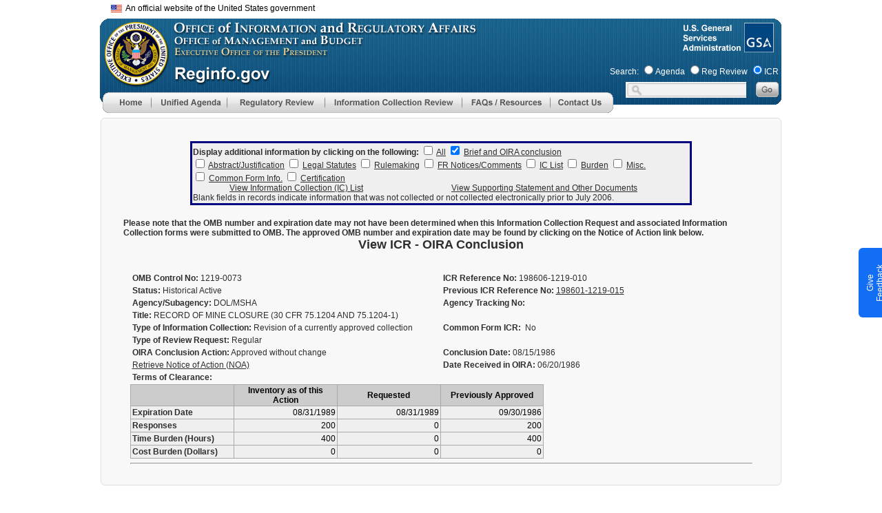

--- FILE ---
content_type: text/html;charset=UTF-8
request_url: https://www.reginfo.gov/public/do/PRAViewICR?ref_nbr=198606-1219-010
body_size: 83690
content:








<!DOCTYPE>
<html lang="en">
<head>
<meta HTTP-EQUIV="Pragma" CONTENT="no-cache">
<link href="/public/CSS/header-16af04d382fdd4014aabe59fd5b713ce.css;jsessionid=8585886B509AEFFAB3F3F1A1B234DAF4" rel="stylesheet" type="text/css" >
<link href="/public/CSS/main-ac714ed1ec7c933a63a84088a3ebcccf.css;jsessionid=8585886B509AEFFAB3F3F1A1B234DAF4" rel="stylesheet" type="text/css" >



<!--BEGIN QUALTRICS WEBSITE FEEDBACK SNIPPET-->
<script type='text/javascript'>
(function(){var g=function(e,h,f,g){
this.get=function(a){for(var a=a+"=",c=document.cookie.split(";"),b=0,e=c.length;b<e;b++){for(var d=c[b];" "==d.charAt(0);)d=d.substring(1,d.length);if(0==d.indexOf(a))return d.substring(a.length,d.length)}return null};
this.set=function(a,c){var b="",b=new Date;b.setTime(b.getTime()+6048E5);b="; expires="+b.toGMTString();document.cookie=a+"="+c+b+"; path=/; "};
this.check=function(){var a=this.get(f);if(a)a=a.split(":");else if(100!=e)"v"==h&&(e=Math.random()>=e/100?0:100),a=[h,e,0],this.set(f,a.join(":"));else return!0;var c=a[1];if(100==c)return!0;switch(a[0]){case "v":return!1;case "r":return c=a[2]%Math.floor(100/c),a[2]++,this.set(f,a.join(":")),!c}return!0};
this.go=function(){if(this.check()){var a=document.createElement("script");a.type="text/javascript";a.src=g;document.body&&document.body.appendChild(a)}};
this.start=function(){var t=this;"complete"!==document.readyState?window.addEventListener?window.addEventListener("load",function(){t.go()},!1):window.attachEvent&&window.attachEvent("onload",function(){t.go()}):t.go()};};
try{(new g(100,"r","QSI_S_ZN_7VXp9sa4xRgDkZj","https://zn7vxp9sa4xrgdkzj-cemgsa.gov1.siteintercept.qualtrics.com/SIE/?Q_ZID=ZN_7VXp9sa4xRgDkZj")).start()}catch(i){}})();
</script><div id='ZN_7VXp9sa4xRgDkZj'><!--DO NOT REMOVE-CONTENTS PLACED HERE--></div>
<!--END WEBSITE FEEDBACK SNIPPET-->

<script type='text/javascript' src='/public/Javascript/jquery.min-c9771cc3e90e18f5336eedbd0fffb2cf.js;jsessionid=8585886B509AEFFAB3F3F1A1B234DAF4' ></script>

<script async type="text/javascript" id="_fed_an_ua_tag" src="https://dap.digitalgov.gov/Universal-Federated-Analytics-Min.js?agency=GSA&subagency=OGP"></script>

<meta http-equiv="cache-control" content="no-store" />
<meta http-equiv="pragma" content="no-cache" />
<meta name="csrf_header" content=""/>


<title>View Information Collection Request (ICR) Package</title>
</head>

<body leftmargin="0" topmargin="0" marginwidth="0" marginheight="0" onload="doOnLoad();">
<div id="header">
	<div id="headerTitle"></div>
</div>
<div id="menu">
	











<link href="/public/CSS/global-802342bf270033d75fa29d5d060fd62f.css;jsessionid=8585886B509AEFFAB3F3F1A1B234DAF4" rel="stylesheet" type="text/css" />
<script type="text/javascript">

focusMethod = function getFocus() {           
	  document.getElementById("main").focus();
	}
<!--
function MM_preloadImages() { //v3.0
  var d=document; if(d.images){ if(!d.MM_p) d.MM_p=new Array();
    var i,j=d.MM_p.length,a=MM_preloadImages.arguments; for(i=0; i<a.length; i++)
    if (a[i].indexOf("#")!=0){ d.MM_p[j]=new Image; d.MM_p[j++].src=a[i];}}
}
function MM_swapImgRestore() { //v3.0
	
  var i,x,a=document.MM_sr;
  for(i=0;a&&i<a.length&&(x=a[i])&&x.oSrc;i++) {
	  x.src = x.oSrc;
	  console.log(x.oSrc);
  }
}
function MM_findObj(n, d) { //v4.01
  var p,i,x;  if(!d) d=document; if((p=n.indexOf("?"))>0&&parent.frames.length) {
    d=parent.frames[n.substring(p+1)].document; n=n.substring(0,p);}
  if(!(x=d[n])&&d.all) x=d.all[n]; for (i=0;!x&&i<d.forms.length;i++) x=d.forms[i][n];
  for(i=0;!x&&d.layers&&i<d.layers.length;i++) x=MM_findObj(n,d.layers[i].document);
  if(!x && d.getElementById) x=d.getElementById(n); return x;
}

function MM_swapImage() { //v3.0
  var i,j=0,x,a=MM_swapImage.arguments; document.MM_sr=new Array; for(i=0;i<(a.length-2);i+=3)
   if ((x=MM_findObj(a[i]))!=null){document.MM_sr[j++]=x; if(!x.oSrc) x.oSrc=x.src; x.src=a[i+2];}
}
function MM_showHideLayers() { //v9.0
  var i,p,v,obj,args=MM_showHideLayers.arguments;
  for (i=0; i<(args.length-2); i+=3)
  with (document) if (getElementById && ((obj=getElementById(args[i]))!=null)) { v=args[i+2];
    if (obj.style) { obj=obj.style; v=(v=='show')?'visible':(v=='hide')?'hidden':v; }
    obj.visibility=v; }

}

function onMenuTabFocus(imgId){
   let img = document.getElementById(imgId);
   img.setAttribute('aria-expanded', 'true');
}

function onMenuTabBlur(imgId){
   let img = document.getElementById(imgId);
   img.setAttribute('aria-expanded', 'false');
}

function collapseMenu(imgId, parentId, keyCode, args) {
    let img = document.getElementById(imgId);
    MM_showHideLayers(...args);
    img.setAttribute('aria-expanded', 'false');
    if (keyCode !== 9) {
        let parentDiv = document.getElementById(parentId);
        parentDiv.focus();
    }
}

function navigateMenu(div, imgId){
	var divId = div;
	let img = document.getElementById(imgId);
	if(event.keyCode==13 ) {
		MM_showHideLayers(divId, '', 'show');
        img.setAttribute('aria-expanded', 'true');
        let mainMenuTab = document.getElementById(divId);
        let firstMenuItem = mainMenuTab.querySelector('a');
        if (firstMenuItem) {
            firstMenuItem.focus();}
	}else if((event.shiftKey && event.keyCode == 9) || event.keyCode == 27){
		MM_showHideLayers(divId, '', 'hide');
		img.setAttribute('aria-expanded', 'false');
		event.currentTarget.focus();
	}else{
		return false;
	}
}

function change_dashboard_main(main_index) {
	var main_cat = document.getElementById('main_cat_id');
	if ( main_cat ) {
		main_cat.selectedIndex = main_index;
		change_main_cat();
	}
	else {
		window.location = "/public/jsp/EO/eoDashboard.myjsp?main_index=" + main_index + "&sub_index=0";
	}
}
function change_dashboard_sub(main_index, sub_index) {
	var main_cat = document.getElementById('main_cat_id');
	if ( main_cat ) {
		main_cat.selectedIndex = main_index;
		change_main_cat_only();
		var sub_cat = document.getElementById('sub_cat_id');
		sub_cat.selectedIndex = sub_index;
		change_sub_cat();
	}
	else {
		window.location = "/public/jsp/EO/eoDashboard.myjsp?main_index=" + main_index + "&sub_index=" + sub_index;
	}
}
//-->
</script>

<style type="text/css">

.skip-main {
  	border-color: transparent;
    background-color: transparent;
    left: 250px;
    top:75px;
    width:1px;
    height:1px;
	color:black;
    overflow:hidden;
    z-index:-999;
}
.skip-main:focus, .skip-main:active {
    font-weight: bold;
    color: #AD1700;
    width: 60%;
    height: 100%;
    float: right;
    margin-right: 6px;
    /* padding:0.5px; */
    overflow: auto;
    text-align:center;
    text-decoration: none;
    z-index:999;
}
@supports (-moz-appearance:none) {
	#Image7, #Image8{
		margin-bottom:-5px; 
	}
}

.screen-reader-text { 
   border:0;   
   clip: rect(1px, 1px, 1px, 1px); 
   clip-path: inset(50%);
   height: 1px; 
   margin: -1px;
   width: 1px; 
   overflow: hidden; 
   position: absolute !important;
   word-wrap:normal !important;
}

#ri_header_id {
	position:absolute;
	z-index:103;
	width:1002px;
	height:140px;
	margin-left: 6px;
	margin-top:2px;
	background-image:url(/public/img/main/reginfo_header.gif);
	background-repeat:no-repeat;
}


#below_header_id {
	position:absolute;
	width:1002px;
	margin-top:155px;
	margin-left: auto;
    margin-right: auto;

}


#rih_menu_id {
	position:absolute;
	left:4px;
	top:107px;
	z-index:130;
}

#rih_search_id {
	position:absolute;
	left:740px;
	top:65px;
}

#search_label_id {
	margin-left: 0px;
	font-size: 11px;
	color:white;
}

#resDiv1 {
	position:absolute;
	width:219px;
	height:64px;
	z-index:101;
	/* margin-top:30px; */
	visibility: hidden;
	background-color:#e9e9e9;
}

#apDiv2 {
	position:absolute;
	width:235px;
	height:133px;
	z-index:101;
	/* margin-top:30px; */
	visibility: hidden;
	background-color:#e9e9e9;
}

#id1 {
	position:absolute;
	width:235px;
	height:258px;
	z-index:101;
	/* margin-top:30px; */
	visibility: hidden;
	background-color:#e9e9e9;
}
#id2 {
	position:absolute;
	width:307px;
	height:147px;
	z-index:102;
	margin-top:257px;
	margin-left:100%;
	visibility: hidden;
}
#id3 {
	position:absolute;
	width:314px;
	height:185px;
	z-index:103;
	/* margin-top:30px; */
	visibility: hidden;
	background-color:#e9e9e9;
}
#id4 {
	position:absolute;
	width:215px;
	height:107px;
	z-index:104;
	margin-top:30px;
	margin-left:222px;
	visibility: hidden;
}
#id5 {
	position:absolute;
	width:215px;
	height:106px;
	z-index:105;
	margin-left:222px;
	margin-top:60px;
	visibility: hidden;
}
#id6 {
	position:absolute;
	width:215px;
	height:106px;
	z-index:106;
	margin-left:222px;
	margin-top:90px;
	visibility: hidden;
}
#id7 {
	position:absolute;
	width:215px;
	height:106px;
	z-index:107;
	visibility: hidden;
	margin-left:222px;
	margin-top:120px;
}
#id8 {
	position: absolute;
	width: 215px;
	height: 106px;
	z-index: 108;
	margin-left: 222px;
	margin-top: 150px;
	visibility: hidden;
}
 a.banner_tooltip, a.banner_tooltip:hover {
	text-decoration:none;
	position:relative;
	color: black;
	font-size:12px;
	font-family: Arial, sans-serif !important;

}

.banner_tooltip span {
	display:none;
	cursor:default;
	border-radius:6px;
	color:black;
	background:white;
	position:absolute;
	top:0;
	left:0;
	z-index:1000;
	width:450px;
	min-width:450px;
	min-height:115px;
	border:1px solid black;
	margin-top:12px;
	margin-left:32px;
	overflow:hidden;
	padding:8px;
	font-size:12px;
	font-family: Arial, sans-serif !important;
	box-sizing: border-box;
	
}
.banner_tooltip span img {
	float:left;
	margin:0px 8px 8px 0;
}
#flag_img{
	vertical-align: middle;
}
.banner_tooltip:hover span {
	display:block;

}



</style>
<script type="text/javascript">
	$( document ).ready(function() {

		$('.banner_tooltip').focus(function(){
			$(this).find("span").show();
		})  .hover(

				function () {
					$(this).find("span").show();
				},

				function () {
					$(this).find("span").hide();
				}
		).focusout(function() {

			$(this).find("span").hide();
		}) .blur(function() {
			$(this).find("span").hide();
		})
				.click(function(e) {
					return false;
				});


		$('[role="menuitem"]').each(function (){
			$(this).mouseout(function(e){
				//e.stopPropagation();
				var img=$(this).children('img');
				if(img &&img.attr('src') )
				{
					src=img.attr('src').replace("_b.gif", "_g.gif").replace("_b.jpg", "_g.jpg");
					img.attr('src',src);
				}
			});
		});
		
	});
</script>

<table width="1002" border="0" align="center" valign="top" cellpadding="0" cellspacing="0" role="presentation">
<tr><td>
<div style="height: 20px;  width: 100%; margin-top:5px;">
	<div style="float:right;  width: 50%;  font-family: Arial,sans-serif; font-size: 12px;"><button class="skip-main"  onkeydown="javascript:return event.keyCode!= 13||focusMethod(); return false; ">Skip to main content</button></div>
	<div class="usa-banner__inner" >
		<div style="margin-left: 10px; width: 100%;">
			<a class="banner_tooltip" href="">
				<img src="/public/img/main/headerline/us_flag_small.png" alt="U.S. flag" id="flag_img">&nbsp;&nbsp;An official website of the United States government
				<span>
				<div style="vertical-align: middle; font-size: 12px; font-weight: bold">
				<img src="/public/img/main/headerline/icon-dot-gov.svg">	
			        The .gov means it's official.
				</div>		
				Federal government websites often end in .gov or .mil. Before sharing sensitive information, make sure you're on a federal government site.
				<br>	<br>
					<div style="vertical-align: middle; font-size: 12px; font-weight: bold">
			   <img src="/public/img/main/headerline/icon-https.svg">The site is secure.
					</div>
						The https:// ensures that you are connecting to the official website and that any information you provide is encrypted and transmitted securely.
						<br>	<br>
			   </span>
			</a>
		</div>
	</div>
</div>
<div id='ri_header_id'>
	
	<div id='rih_omb_id' style="left:4px;top:2px;">
	                <a href="https://www.whitehouse.gov/omb/" aria-label="OMB Website">
						<img alt="Office of Management and Budget Logo" src="/public/img/transp.gif" style="margin-top:0px;" border="0" width="92" height="92" />
					</a></div>
	<div id='rih_gsa_id' style="position:absolute;left:932px;top:0px;">
	                <a href="https://www.gsa.gov/" aria-label="GSA Website">
						<img alt="General Services Administration Logo" src="/public/img/transp.gif" style="margin-top:0px;" border="0" width="45" height="45" />
					</a></div>
	
	<div id='rih_menu_id' role="navigation">
	      <div style="width:750px;">
				<div style="width: 70px; height: 30px; float: left; clear: none;">
					<a href="/public/jsp/Utilities/index.myjsp"
						aria-label="Home" onblur="MM_swapImgRestore()"
						onfocus="MM_swapImage('Image5','','/public/img/menu/top/home_b.gif',1)"
						onmouseout="MM_swapImgRestore()"
						onmouseover="MM_swapImage('Image5','','/public/img/menu/top/home_b.gif',1)"><img
						alt="Menu Item - Home"
						src="/public/img/menu/top/home_g.gif"
						name="Image5" width="70" height="30" border="0" id="Image5" /></a>
				</div>
<!-- Start of Unified Agenda menu -->
			<div style="width:110px; float: left; clear: none;" >
				<div href="#"
				    id = "ua-tab"
				    aria-label="Unified Agenda"
				    role="menu"
					tabindex="0"
					onkeydown="navigateMenu('id3', 'Image6');"
					onblur="MM_swapImgRestore()"
					onfocus="MM_swapImage('Image6','','/public/img/menu/top/unified_agenda_b.gif',1)"
					onmouseout="MM_swapImgRestore()"
					onmouseover="MM_swapImage('Image6','','/public/img/menu/top/unified_agenda_b.gif',1)">
					<img
						alt="Main Menu - Unified Agenda"
						role="button"
					    aria-expanded="false"
                        aria-controls="id3"
                        aria-haspop="true"
						src="/public/img/menu/top/unified_agenda_g.gif"
						name="Image6" width="110" height="30" border="0" id="Image6"
						onmouseover="MM_showHideLayers('id3', '', 'show'); event.currentTarget.setAttribute('aria-expanded', 'true')"
						onmouseout="MM_showHideLayers('id3', '', 'hide'); event.currentTarget.setAttribute('aria-expanded', 'false')"/>
					<div id="id3"
					     onmouseover="MM_showHideLayers('id3','','show'); onMenuTabFocus('Image6')"
						 onmouseout="MM_showHideLayers('id3','','hide'); MM_showHideLayers('id4','','hide','id5','','hide','id6','','hide','id7','','hide','id8','','hide'); onMenuTabBlur('Image6')" >
						<!-- unified agenda sub menus -->
						<div>
							<a href="/public/do/eAgendaMain"
									aria-label="Unified Agenda - Menu item"
									role="menuitem"
									onkeydown="javascript:return !(event.shiftKey && event.keyCode == 9)||collapseMenu('Image6', 'ua-tab', event.keyCode, ['id3','','hide']); return false;"
									onblur="MM_swapImgRestore()"
									onfocus="MM_swapImage('Image48','','/public/img/menu/unified_agenda/current_b.gif',1)"
									
									onmouseover="MM_swapImage('Image48','','/public/img/menu/unified_agenda/current_b.gif',1)">
								<img alt="Menu Item - Agenda Main page"
									 src="/public/img/menu/unified_agenda/current_g.gif"
									 name="Image48" width="314" height="32" border="0" id="Image48" />
							</a>
						</div>
						<div>
							<a href="/public/do/eAgendaHistory"
									aria-label="Historical Agenda - Menu item"
									role="menuitem"
									onblur="MM_swapImgRestore()"
									onfocus="MM_swapImage('Image49','','/public/img/menu/unified_agenda/historical_b.gif',1)"
									
									onmouseover="MM_swapImage('Image49','','/public/img/menu/unified_agenda/historical_b.gif',1)"><img
									alt="Menu Item - Historical Agenda"
									src="/public/img/menu/unified_agenda/historical_g.gif"
									name="Image49" width="314" height="27" border="0" id="Image49" /></a>
						</div>
						<div>
							<a
									href="/public/do/eAgendaHistory?showStage=completed"
									role="menuitem"
									aria-label="Completed Action - Menu item"
									onblur="MM_swapImgRestore()"
									onfocus="MM_swapImage('Image50','','/public/img/menu/unified_agenda/completed_b.gif',1)"
									
									onmouseover="MM_swapImage('Image50','','/public/img/menu/unified_agenda/completed_b.gif',1)"><img
									alt="Menu Item - Completed Action"
									src="/public/img/menu/unified_agenda/completed_g.gif"
									name="Image50" width="314" height="27" border="0" id="Image50" /></a>
						</div>
						<div>
							<a href="/public/do/eAgendaInactive"
									aria-label="Inactive Actions - Menu item"
									role="menuitem"
									onblur="MM_swapImgRestore()"
									onfocus="MM_swapImage('Image53','','/public/img/menu/unified_agenda/inactive_b.gif',1)"
									
									onmouseover="MM_swapImage('Image53','','/public/img/menu/unified_agenda/inactive_b.gif',1)"><img
									alt="Menu Item - Inactive Actions"
									src="/public/img/menu/unified_agenda/inactive_g.gif"
									name="Image53" width="314" height="27" border="0" id="Image53" /></a>
						</div>
						<div>
							<a href="/public/do/eAgendaEO14192"
									aria-label="Regulatory Reform Status Report: Ten-For-One - Menu item"
									role="menuitem"
									onblur="MM_swapImgRestore()"
									onfocus="MM_swapImage('Image54','','/public/img/menu/unified_agenda/eo14192_revised_b.gif',1)"

									onmouseover="MM_swapImage('Image54','','/public/img/menu/unified_agenda/eo14192_revised_b.gif',1)"><img
									alt="Menu Item - Inactive Actions"
									src="/public/img/menu/unified_agenda/eo14192_revised_g.gif"
									name="Image54" width="314" height="56" border="0" id="Image54" /></a>
						</div>
						<div>
							<a href="/public/do/eAgendaSimpleSearch"
									aria-label="Agenda Search - Menu item"
									role="menuitem"
									onblur="MM_swapImgRestore()"
									onfocus="MM_swapImage('Image51','','/public/img/menu/unified_agenda/search_b.gif',1)"
									
									onmouseover="MM_swapImage('Image51','','/public/img/menu/unified_agenda/search_b.gif',1)"><img
									alt="Menu Item - Agenda Search"
									src="/public/img/menu/unified_agenda/search_g.gif"
									name="Image51" width="314" height="27" border="0" id="Image51" /></a>
						</div>
						<div>
							<a href="/public/do/eAgendaXmlReport"
									aria-label="Agenda XML Reports - Menu item"
									role="menuitem"
									onkeydown="javascript:return event.shiftKey||collapseMenu('Image6', 'ua-tab', event.keyCode, ['id3', '', 'hide']); return false;"
									onblur="MM_swapImgRestore()"
									onfocus="MM_swapImage('Image52','','/public/img/menu/unified_agenda/xml_reports_b.gif',1)"
									
									onmouseover="MM_swapImage('Image52','','/public/img/menu/unified_agenda/xml_reports_b.gif',1)"><img
									alt="Menu Item - Agenda XML Reports"
									src="/public/img/menu/unified_agenda/xml_reports_g.gif"
									name="Image52" width="314" height="51" border="0" id="Image52" /></a>
						</div>
					</div>
				</div> 
		  <!--id3-->
				
			</div>
<!-- end of Unified Agenda menu -->
            <div style=" width:142px; float: left; clear: none;" >
              <div href="#"
                    id="reg-review-tab"
                    aria-label="Regulatory Review"
                    role="menu"
					tabindex="0"
					onkeydown="navigateMenu('id1', 'Image7');"
					onblur="MM_swapImgRestore()"
					onfocus="MM_swapImage('Image7','','/public/img/menu/top/reg_review_b.gif',1)"
					  onmouseout="MM_swapImgRestore()"
					onmouseover="MM_swapImage('Image7','','/public/img/menu/top/reg_review_b.gif',1)">
						<img alt="Main Menu - Regulatory Review"
						src="/public/img/menu/top/reg_review_g.gif"
						role="button"
                        aria-expanded="false"
                        aria-controls="id1"
                        aria-haspop="true"
						name="Image7" width="142" height="30" border="0" id="Image7"
						onmouseover="MM_showHideLayers('id1','','show'); event.currentTarget.setAttribute('aria-expanded', 'true')"
						onmouseout="MM_showHideLayers('id1','','hide'); event.currentTarget.setAttribute('aria-expanded', 'false')"/>
				  <!--sub1-->
				  <div
				        id="id1"
				        onmouseover="MM_showHideLayers('id1','','show'); onMenuTabFocus('Image7')"
						onmouseout="MM_showHideLayers('id1','','hide','id2','','hide'); onMenuTabBlur('Image7')" >
					  <div>
						  <a
								  href="/public/jsp/EO/eoDashboard.myjsp"
								  role="menuitem"
								  aria-label="EO Dashboard - Menu item"
								  onkeydown="javascript:return !(event.shiftKey && event.keyCode == 9)||collapseMenu('Image7', 'reg-review-tab', event.keyCode, ['id1','','hide','id2','','hide']); return false;"
								  onblur="MM_swapImgRestore()"
								  onfocus="MM_swapImage('Image11','','/public/img/menu/reg_review/dashboard_b.gif',1)"
								  
								  onmouseover="MM_swapImage('Image11','','/public/img/menu/reg_review/dashboard_b.gif',1)"><img
								  alt="Menu Item - EO Dashboard"
								  src="/public/img/menu/reg_review/dashboard_g.gif"
								  name="Image11" width="235" height="32" border="0" id="Image11" /></a>
					  </div>
					  <div>
						  <a href="/public/do/eoPackageMain"
								  aria-label="EO Regulatory Review - Menu item"
								  role="menuitem"
								  onblur="MM_swapImgRestore()"
								  onfocus="MM_swapImage('Image13','','/public/img/menu/reg_review/eo_12866_b.gif',1)"
								  
								  onmouseover="MM_swapImage('Image13','','/public/img/menu/reg_review/eo_12866_b.gif',1)"><img
								  alt="Menu Item - EO Regulatory Review"
								  src="/public/img/menu/reg_review/eo_12866_g.gif"
								  name="Image13" width="235" height="27" border="0" id="Image13" /></a>
					  </div>
					  <div>
						  <a href="/public/do/eoAdvancedSearchMain"
								  aria-label="EO Search - Menu item"
								  role="menuitem"
								  onblur="MM_swapImgRestore()"
								  onfocus="MM_swapImage('Image14','','/public/img/menu/reg_review/search_b.gif',1)"
								  
								  onmouseover="MM_swapImage('Image14','','/public/img/menu/reg_review/search_b.gif',1)"><img
								  alt="Menu Item - EO Search"
								  src="/public/img/menu/reg_review/search_g.gif"
								  name="Image14" width="235" height="27" border="0" id="Image14" /></a>
					  </div>
					  <div>
						  <a href="/public/do/eoHistoricReport"
								  aria-label="Historical Reports - Menu item"
								  role="menuitem"
								  onblur="MM_swapImgRestore()"
								  onfocus="MM_swapImage('Image15','','/public/img/menu/reg_review/historical_b.gif',1)"
								  
								  onmouseover="MM_swapImage('Image15','','/public/img/menu/reg_review/historical_b.gif',1)"><img
								  alt="Menu Item - EO Historical Reports"
								  src="/public/img/menu/reg_review/historical_g.gif"
								  name="Image15" width="235" height="27" border="0" id="Image15" /></a>
					  </div>
					  <div>
						  <a
								  href="/public/do/eoCountsSearchInit?action=init"
								  role="menuitem"
								  aria-label="Review Counts - Menu item"
								  onblur="MM_swapImgRestore()"
								  onfocus="MM_swapImage('Image16','','/public/img/menu/reg_review/review_count_b.gif',1)"
								  
								  onmouseover="MM_swapImage('Image16','','/public/img/menu/reg_review/review_count_b.gif',1)"><img
								  alt="Menu Item - Review Counts"
								  src="/public/img/menu/reg_review/review_count_g.gif"
								  name="Image16" width="235" height="27" border="0" id="Image16" /></a>
					  </div>
					  <div>
						  <a href="/public/jsp/EO/letters.myjsp"
						          role="menuitem"
								  aria-label="OIRA Letters - Menu item"
								  onblur="MM_swapImgRestore()"
								  onfocus="MM_swapImage('Image17','','/public/img/menu/reg_review/oira_letter_b.gif',1)"
								  
								  onmouseover="MM_swapImage('Image17','','/public/img/menu/reg_review/oira_letter_b.gif',1)"><img
								  alt="Menu Item - OIRA Letters"
								  src="/public/img/menu/reg_review/oira_letter_g.gif"
								  name="Image17" width="235" height="29" border="0" id="Image17" /></a>
					  </div>
					  <div>
						  <a href="/public/do/eom12866Search"
						          role="menuitem"
								  aria-label="EO 12866 Search - Menu item"
								  onblur="MM_swapImgRestore()"
								  onfocus="MM_swapImage('Image100','','/public/img/menu/reg_review/eo_meetings_b.jpg',1)"
								  
								  onmouseover="MM_swapImage('Image100','','/public/img/menu/reg_review/eo_meetings_b.jpg',1)"><img
								  alt="Menu Item - EO 12866 Search"
								  src="/public/img/menu/reg_review/eo_meetings_g.jpg"
								  name="Image100" width="235" height="29" border="0"
								  id="Image100" /></a>
					  </div>
					  <div>
						  <a href="/public/do/XMLReportList"
						          role="menuitem"
								  aria-label="EO XML Reports - Menu item"
								  onkeydown="javascript:return event.shiftKey|| collapseMenu('Image7', 'reg-review-tab', event.keyCode, ['id1','','hide','id2','','hide']); return false;"
								  onblur="MM_swapImgRestore()"
								  onfocus="MM_swapImage('Image18','','/public/img/menu/reg_review/xml_report_b.gif',1)"
								  
								  onmouseover="MM_swapImage('Image18','','/public/img/menu/reg_review/xml_report_b.gif',1)"><img
								  alt="Menu Item - EO XML Reports"
								  src="/public/img/menu/reg_review/xml_report_g.gif"
								  name="Image18" width="235" height="44" border="0" id="Image18" /></a>
					  </div>
				  </div>
				</div>

		</div>	
<!--sub3-->
<!-- end of EO -->
<!-- Start ICR menu -->
            <div style=" width:199px; float: left; clear: none;" >
               	<div href="#"
               	        id="icr-tab"
						aria-label="Information Collection Review"
						role="menu"
						tabindex="0"
							onkeydown="navigateMenu('apDiv2', 'Image8');"
							onblur="MM_swapImgRestore()"
							onfocus="MM_swapImage('Image8','','/public/img/menu/top/icr_b.gif',1)"
						onmouseout="MM_swapImgRestore()"
							onmouseover="MM_swapImage('Image8','','/public/img/menu/top/icr_b.gif',1)">
								<img alt="Main Menu - Information Collection Review"
								     src="/public/img/menu/top/icr_g.gif"
								     role="button"
                                	 aria-expanded="false"
                                     aria-controls="apDiv2"
                                     aria-haspop="true"
								name="Image8" width="199" height="30" border="0" id="Image8"
								onmouseover="MM_showHideLayers('apDiv2','','show'); event.currentTarget.setAttribute('aria-expanded', 'true')"
                                onmouseout="MM_showHideLayers('apDiv2','','hide'); event.currentTarget.setAttribute('aria-expanded', 'false')"/>
					<div id="apDiv2"
							onmouseover="MM_showHideLayers('apDiv2','','show'); onMenuTabFocus('Image8')"
							onmouseout="MM_showHideLayers('apDiv2','','hide'); onMenuTabBlur('Image8')">
						<div>
							<a
									href="/public/jsp/PRA/praDashboard.myjsp"
									aria-label="ICR Dashboard - Menu item"
									role="menuitem"
									onkeydown="javascript:return !(event.shiftKey && event.keyCode == 9)||collapseMenu('Image8', 'icr-tab', event.keyCode, ['apDiv2','','hide']); return false;"
									onblur="MM_swapImgRestore()"
									onfocus="MM_swapImage('Image23','','/public/img/menu/icr/icr_dashboard_b.gif',1)"
									
									onmouseover="MM_swapImage('Image23','','/public/img/menu/icr/icr_dashboard_b.gif',1)"><img
									alt="Menu Item - ICR Dashboard page"
									src="/public/img/menu/icr/icr_dashboard_g.gif"
									name="Image23" width="235" height="32" border="0" id="Image23" /></a>
						</div>
						<div>
							<a href="/public/do/PRAMain"
									aria-label="Information Collection Review - Menu item"
									role="menuitem"
									onblur="MM_swapImgRestore()"
									onfocus="MM_swapImage('Image24','','/public/img/menu/icr/icr_b.gif',1)"
									
									onmouseover="MM_swapImage('Image24','','/public/img/menu/icr/icr_b.gif',1)"><img
									alt="Menu Item - ICR Main page"
									src="/public/img/menu/icr/icr_g.gif"
									name="Image24" width="235" height="32" border="0" id="Image24" /></a>
						</div>
						<div>
							<a href="/public/do/PRASearch"
									aria-label="ICR Search - Menu item"
									role="menuitem"
									onblur="MM_swapImgRestore()"
									onfocus="MM_swapImage('Image25','','/public/img/menu/icr/search_b.gif',1)"
									
									onmouseover="MM_swapImage('Image25','','/public/img/menu/icr/search_b.gif',1)"><img
									alt="Menu Item - ICR Search"
									src="/public/img/menu/icr/search_g.gif"
									name="Image25" width="235" height="27" border="0" id="Image25" /></a>
						</div>
						<div>
							<a href="/public/do/PRAXML"
									aria-label="ICR XML Reports - Menu item"
									role="menuitem"
									onkeydown="javascript:return event.shiftKey||collapseMenu('Image8', 'icr-tab', event.keyCode, ['apDiv2','','hide']); return false;"
									onblur="MM_swapImgRestore()"
									onfocus="MM_swapImage('Image26','','/public/img/menu/icr/xml_report_b.gif',1)"
									
									onmouseover="MM_swapImage('Image26','','/public/img/menu/icr/xml_report_b.gif',1)"><img
									alt="Menu Item - ICR XML Reports"
									src="/public/img/menu/icr/xml_report_g.gif"
									name="Image26" width="235" height="52" border="0" id="Image26" /></a>
						</div>
					</div>
				</div>

			
			</div>
<!-- end of ICR menu -->
            <div style=" width:128px; float: left; clear: none;" >
<!-- start of additional resources -->
				<div href="#" aria-label="FAQ/Resources"
				        id="faq-res-tab"
				        role="menu"
						tabindex="0"
							onkeydown="navigateMenu('resDiv1', 'Image9');"
							onblur="MM_swapImgRestore()"
							onfocus="MM_swapImage('Image9','','/public/img/menu/top/faq_b.gif',1)"
						onmouseout="MM_swapImgRestore()"
							onmouseover="MM_swapImage('Image9','','/public/img/menu/top/faq_b.gif',1)">
							<img
								alt="Menu Item - FAQ/Resources"
								src="/public/img/menu/top/faq_g.gif"
								role="button"
                                aria-expanded="false"
                                aria-controls="resDiv1"
                                aria-haspop="true"
								name="Image9" width="128" height="30" border="0" id="Image9"
								onmouseover="MM_showHideLayers('resDiv1','','show'); event.currentTarget.setAttribute('aria-expanded', 'true')"
                                onmouseout="MM_showHideLayers('resDiv1','','hide'); event.currentTarget.setAttribute('aria-expanded', 'false')"
								/>
					<div
					    id="resDiv1"
					    onmouseover="MM_showHideLayers('resDiv1','','show'); onMenuTabFocus('Image9')"
					    onmouseout="MM_showHideLayers('resDiv1','','hide'); onMenuTabBlur('Image9')" >
						<div>
							<a href="/public/jsp/Utilities/faq.myjsp"
									aria-label="FAQ - Menu item" role="menuitem"
									onkeydown="javascript:return !(event.shiftKey && event.keyCode == 9)||collapseMenu('Image9', 'faq-res-tab', event.keyCode, ['resDiv1','','hide']); return false;"
									onblur="MM_swapImgRestore()"
									onfocus="MM_swapImage('Image31','','/public/img/menu/faq/faq_b.gif',1)"
									onmouseover="MM_swapImage('Image31','','/public/img/menu/faq/faq_b.gif',1)"><img
									alt="Menu Item - FAQ"
									src="/public/img/menu/faq/faq_g.gif"
									name="Image31" width="219" height="32" border="0" id="Image31" /></a>
						</div>
						<div>
							<a  href="/public/jsp/Utilities/additionalResources.myjsp"
									aria-label="Additional Resources - Menu item" role="menuitem"
									onkeydown="javascript:return event.shiftKey||collapseMenu('Image9','faq-res-tab', event.keyCode, ['resDiv1','','hide']); return false;"
									onblur="MM_swapImgRestore()"
									onfocus="MM_swapImage('Image32','','/public/img/menu/faq/related_res_b.gif',1)"
									
									onmouseover="MM_swapImage('Image32','','/public/img/menu/faq/related_res_b.gif',1)"><img
									alt="Additional Resources"
									src="/public/img/menu/faq/related_res_g.gif"
									name="Image32" width="219" height="39" border="0" id="Image32" /></a>
						</div>
					</div>
				</div>


			</div>
<!-- end of additional resources -->
			<div style="width: 92px; float: left; clear: none;">
				<a 	href="/public/jsp/Utilities/contactUs.myjsp"
					aria-label="Contact Us" onblur="MM_swapImgRestore()"
					onfocus="MM_swapImage('Image10','','/public/img/menu/top/contact_us_b.gif',1)"
						onmouseout="MM_swapImgRestore()"
					onmouseover="MM_swapImage('Image10','','/public/img/menu/top/contact_us_b.gif',1)"><img
					alt="Contact Us"
					src="/public/img/menu/top/contact_us_g.gif"
					name="Image10" width="92" height="30" border="0" id="Image10" /></a>
			</div>
		</div>
	</div> <!-- rih_menu_id-->
	<div id='rih_search_id'>
        <form id="form1" name="form1" method="GET" action="/public/Forward">

		  
		  <table border="0" width="210" cellspacing="0" cellpadding="0" style="margin-top: 0px;" role="presentation">
			<tr>
				<td id="search_label_idxxx" nowrap="Y" colspan="3" style="margin-left: 0px;font-size: 12px;color:white; vertical-align: middle;" >
				<label style="color:white; font-weight: 200">Search:</label>
				<input type="radio" name="SearchTarget" value="Agenda" id="agenda"  /><label for="agenda" style="color:white; font-weight: 200" >Agenda</label>
				<input type="radio" name="SearchTarget" value="RegReview" id="RegReview"  /><label for="RegReview" style="color:white; font-weight: 200">Reg Review</label>
				<input type="radio" name="SearchTarget" value="PRA" checked id="PRA" /><label for="PRA" style="color:white; font-weight: 200">ICR</label>
				</td>
			</tr>
            <tr>
                <td width="100%" height="8" colspan="3" ></td>
            </tr>
            <tr>
            	<td width="20">&nbsp;&nbsp;&nbsp;&nbsp;&nbsp;&nbsp;</td>
                <td height="23" width="150" align="left" valign="middle" style="background-image:url(/public/img/search.gif);background-repeat:no-repeat;">
	                          <input type="text" title="Enter search parameter"  style="height:15px; width:142px;margin-top:-2px;margin-left:30px;" name="textfield" id="textfield" class="search" value=""/>

	            </td>
	            <td align="right" width="40">
					<input type="image" onclick="javascript:document.form1.submit()" src="/public/Images/Go_grey.gif" style="margin-top:0px;" name="Image61"  border="0" width="33" height="22" alt="Search" id="Image61"   onmouseover="MM_swapImage('Image61','','/public/Images/Go_blue.gif',1)"/>
				</td>
              </tr>
		  </table>
		</form>
	</div> <!-- rih_search_id-->
</div> <!-- ri_header_id-->
</td>
</tr>
</table>
<a id="main" role="link" title="anchor" tabindex="0"></a>

</div>
<!-- This table lays out the content of the page which includes main content, pagination links and legal links -->
<table width="1002" id='below_header_idxxx' border="0" cellspacing="0" cellpadding="0" style="margin-top:145px;z-index:1;" align="center" valign="top"  >
	<tr>
		<td bgcolor="#FFFFFF">
			<!-- This table lays out the main content of the page -->
			<table width="100%" border="0" cellspacing="0" cellpadding="0">
			  <tr>
				<td class="info" bgcolor="#FFFFFF">
<div id="content">
	<td><html lang="en">
<meta HTTP-EQUIV="Pragma" CONTENT="no-cache">

<head>











<style type="text/css">
	#filter {border:3px solid navy; position:relative; padding:1px; width:720px; background-color:#EFEFEF}

	.btn {
		width: 100px;
		position: relative;
        font-weight: bold;
		text-decoration: none;
		display: block;
		margin: 30px auto;
		padding: 10px;
		overflow: hidden;
		border-width: 0;
		outline: none;
		border-radius: 2px;
		box-shadow: 0 1px 4px rgba(0, 0, 0, .6);

		background-color: #2ecc71;
		color: #ecf0f1;

		transition: background-color .3s;
	}

	.btn:hover, .btn:focus {
		background-color: #27ae60;
	}

	.btn > * {
		position: relative;
		display: block;
		padding: 12px 24px;
	}

	.btn:before {
		content: "";

		position: absolute;
		top: 50%;
		left: 50%;

		display: block;
		width: 0;
		padding-top: 0;

		border-radius: 100%;

		background-color: rgba(236, 240, 241, .3);

		-webkit-transform: translate(-50%, -50%);
		-moz-transform: translate(-50%, -50%);
		-ms-transform: translate(-50%, -50%);
		-o-transform: translate(-50%, -50%);
		transform: translate(-50%, -50%);
	}

	.btn:active:before {
		width: 120%;
		padding-top: 120%;

		transition: width .2s ease-out, padding-top .2s ease-out;
	}

	.btn.blue {
		background-color: #0F7685;
	}

	.btn.blue:hover, .btn.blue:focus {
		background-color: #0A4B57;
	}

</style>
<script language="javascript">
	window.onscroll = scroll_window;
	document.onclick = scroll_window;
	var initialOffSet;
	var isIE = navigator.appName.indexOf("Internet Explorer") > 0;
	var maxlength = 11;

	function doOnLoad() {
		initialOffSet = document.getElementById("filter").offsetTop + 140;
		for (i = 0; i <= 9; i++) {
			if (isIE) {
				document.getElementsByName("certificationCheckArray")[i].disabled = true;
			} else {
				document.getElementsByName("certificationCheckArray")[i].onmousedown = function(){return false;};
				document.getElementsByName("certificationCheckArray")[i].onmouseup = function(){return false;};
				document.getElementsByName("certificationCheckArray")[i].onclick = function(){return false;};
				document.getElementsByName("certificationCheckArray")[i].style.border = "#c0c0c0";
				document.getElementsByName("certificationCheckArray")[i].style.background = "#c0c0c0";
			}
		}
		for (i = 0; i <= maxlength; i++) {
			if (i != 1) {
				$("chk" + i).checked = false;
			}
		}
	}

	function scroll_window() {
		var filter = document.getElementById("filter");
		var bodyTop = document.body.scrollTop;
		if (bodyTop >= initialOffSet) {
			if (isIE) {
				filter.style.pixelTop = bodyTop - initialOffSet;
			} else {
				filter.style.top = bodyTop - initialOffSet;
			}
		} else {
			if (isIE) {
				filter.style.pixelTop = 0;
			} else {
				filter.style.top = 0;
			}
		}
	}

	function filt(id) {
		var ckbx = eval("document.PRAViewICRForm.chk" + id);

		if (id > 0) {
			var section = eval(document.getElementById("section" + id));
			if (ckbx.checked) {
				section.style.display = "block";
			} else {
				section.style.display = "none";
			}
		} else {
			if (ckbx.checked) {
				var other_ckbx;
				var section;

				for (i = 1; i <= maxlength; i++) {
					section = eval(document.getElementById("section" + i));
					if (section) {
                        section.style.display = "block";
                        other_ckbx = eval("document.PRAViewICRForm.chk" + i);
                        other_ckbx.checked = true;
                    }
				}
			} else {
				var other_ckbx;
				var section;

				for(i = 2; i <= maxlength; i++) {
					section = eval(document.getElementById("section" + i));
					if(section) {
                        section.style.display = "none";
                        other_ckbx = eval("document.PRAViewICRForm.chk" + i);
                        other_ckbx.checked = false;
                    }
				}

				document.getElementById("filter").style.pixelTop = 0;
			}
		}
	}

	function checkThis(id){
		var ckbx = eval("document.PRAViewICRForm.chk" + id);
		ckbx.checked = true;
		filt(id);
		if (id==1)
			location.href = "#section0_anchor"
		else
			location.href = "#section"+id+"_anchor";
		window.scrollBy(0,-80);
	}

	function openNOA(requestId){
        window.open("/public/do/DownloadNOA?requestID=" + requestId, "noa", "width=400,height=400,bgcolor=#ffffff,scrollbars=yes,toolbar=no,border=0,status=0,resizable=yes");
    }


	function leavePage(code, year, type){
		lform = document.getElementById("id_leaveregs_form1");
		if ( lform ) {
			lform.code.value=code;
			lform.year.value=year;
			lform.type.value=type;
			lform.submit();
		}
	}

	Date.prototype.getRealYear = function()
	{
	    if(this.getFullYear)
	        return this.getFullYear();
	    else
	        return this.getYear() + 1900;
	};

</script>

<noscript>This script is used to control the display of information in this page.</noscript>


</head>

<body leftmargin="0" topmargin="0" marginwidth="0" marginheight="0" onload="doOnLoad()">



<div align="center" valign="top">
<A name="section0_anchor" id="section0_anchor"></A>

<!-- summary="This table lays out the format of the whole page." -->
<table class="generalTxt" width="100%" border="0" cellspacing="1" cellpadding="0" >
	<tr>
		<td align="left" valign="bottom" bgcolor="#000000">
			<!-- summary="This table lays out the content of the page which includes main content, pagination links and legal links." -->
			<table class="generalTxt" width="100%" border="0" cellspacing="0" cellpadding="0" >
				<tr>
					<td bgcolor="#FFFFFF">
						<!-- summary="This table lays out the main content of the page." -->
						<table class="generalTxt" width="100%" border="0" cellspacing="0" cellpadding="0" >
							<tr>
								<td class="info" bgcolor="#FFFFFF">
									<div class="maincontent" role="main">
										<form id="PRAViewICRForm" name="PRAViewICRForm" action="/public/do/PRAViewICR" method="post">
										<table class="generalTxt" align="center">
											<tr>
												<td>
													<div id="filter" class="generalTxt">
														<label>Display additional information by clicking on the following:</label>
														<label for="chk0" style="font-weight:100"><input type="checkbox" name="chk0" id="chk0" onClick="filt(0)">
														<A HREF="javascript:checkThis(0)">All</A></label>
														<label for="chk1" style="font-weight:100"><input type="checkbox" name="chk1" id="chk1" onClick="filt(1)" checked>
														<A HREF="javascript:checkThis(1)">Brief and OIRA conclusion</A></label>
														<br>
														<label for="chk2" style="font-weight:100"><input type="checkbox" name="chk2" id="chk2" onClick="filt(2)">
														<A HREF="javascript:checkThis(2)">Abstract/Justification</A></label>
														<label for="chk3" style="font-weight:100"><input type="checkbox" name="chk3" id="chk3" onClick="filt(3)">
														<A HREF="javascript:checkThis(3)">Legal Statutes</A></label>
														
														<label for="chk4" style="font-weight:100"><input type="checkbox" name="chk4" id="chk4" onClick="filt(4)">
														<A HREF="javascript:checkThis(4)">Rulemaking</A></label>
														<label for="chk5" style="font-weight:100"><input type="checkbox" name="chk5" id="chk5" onClick="filt(5)">
														<A HREF="javascript:checkThis(5)">FR Notices/Comments</A></label>
														<label for="chk6" style="font-weight:100"><input type="checkbox" name="chk6" id="chk6" onClick="filt(6)">
														<A HREF="javascript:checkThis(6)">IC List</A></label>
														<label for="chk7" style="font-weight:100"><input type="checkbox" name="chk7" id="chk7" onClick="filt(7)">
														<A HREF="javascript:checkThis(7)">Burden</A></label>
														<label for="chk8" style="font-weight:100"><input type="checkbox" name="chk8" id="chk8" onClick="filt(8)">
														<A HREF="javascript:checkThis(8)">Misc.</A></label><br>
														<label for="chk10" style="font-weight:100"><input type="checkbox" name="chk10" id="chk10" onClick="filt(10)">
														<A HREF="javascript:checkThis(10)">Common Form Info.</A></label>
														<label for="chk9" style="font-weight:100"><input type="checkbox" name="chk9" id="chk9" onClick="filt(9)">
														<A HREF="javascript:checkThis(9)">Certification</A></label>
														<table class="generalTxt" width="100%" border="0" cellspacing="0" cellpadding="0">
															<tr>
																<td align="center">
																	<a href="/public/do/PRAICList?ref_nbr=198606-1219-010" class="generalTxt">View Information Collection (IC) List</a>
																</td>
																<td align="center">
																	<a href="/public/do/PRAViewDocument?ref_nbr=198606-1219-010" class="generalTxt">View Supporting Statement and Other Documents</a>
																</td>
															</tr>
															<tr>
																<td colspan="2">
																Blank fields in records indicate information that was not collected or not collected electronically prior to July 2006.
																</td>
															</tr>
														</table>
													</div>
												</td>
											</tr>
										</table>
										<table class="generalTxt" border="0" summary="layout table" width="100%" cellpadding="0">
											<tr>
												<td width="100%" valign="top">
												    
													<br>
													<label>
														Please note that the OMB number and expiration date may not have been determined
														when this Information Collection Request and associated Information Collection forms
														were submitted to OMB.  The approved OMB number and expiration date may be found by
														clicking on the Notice of Action link below.
													</label>
													<br>
													

													<h1>View ICR - OIRA Conclusion</h1>
													
                                                    


													<br>
													<br>
													<table class="generalTxt" width="98%" align="center" valign="top" border="0" cellspacing="0" cellpadding="0">
														<tr>
															<td class="ongletMain">
																<A name="section1_anchor" id="section1_anchor"></A>
																<div id="section1">
																	<table class="generalTxt" width="100%">
																		<tr>
																			<td width="50%">
																				<label>OMB Control No:</label>
																				1219-0073
																			</td>
																			<td width="50%">
																				<label>ICR Reference No:</label>
																				198606-1219-010
																			</td>
																		</tr>
																		<tr>
																			<td width="50%">
																				<label>Status:</label>
																				Historical Active
																			</td>
																			<td width="50%">
																				<label>Previous ICR Reference No:</label>
																				<a href="/public/do/PRAViewICR?ref_nbr=198601-1219-015" aria-label="Previous ICR Reference No">198601-1219-015</a>
																			</td>
																		</tr>
																		<tr>
																			<td width="50%">
																				<label>Agency/Subagency:</label>
																				DOL/MSHA
																			</td>
																			<td width="50%">
																				<label>Agency Tracking No:</label>
																				
																			</td>
																		</tr>
																		<tr>
																			<td colspan="2">
																				<label>Title:</label>
																			    RECORD OF MINE CLOSURE (30 CFR 75.1204 AND 75.1204-1)
																			</td>
																		</tr>
																		<tr>
																			<td width="50%">
																				<label>Type of Information Collection:</label>
																				Revision of a currently approved collection
																			</td>
																			<td width="50%">
																				<label>Common Form ICR:</label>&nbsp;
																				
																		        
																		           No
																		        
																			</td>
																		</tr>
																	
																	
																		<tr>
																			<td width="50%">
																				<label>Type of Review Request:</label>
																				Regular
																			</td>
																			<td width="50%">
																		
																			</td>
																		</tr>
																	
																	
																		<tr>
																			<td width="50%">
																				<label>OIRA Conclusion Action:</label>
																					Approved without change
																			</td>
																			<td width="50%">
																				<label>Conclusion Date:</label>
																				08/15/1986
																			</td>
																		</tr>
																		<tr>
																			<td width="50%">
																				<a href="#" onclick="openNOA(141210)">Retrieve Notice of Action (NOA)</a>
																			</td>
																			<td width="50%">
																			
																			
																				<label>Date Received in OIRA: </label>
																			
																			    06/20/1986
 																			</td>
																		</tr>
																		<tr>
																			<td colspan="2">
																				<label>Terms of Clearance:</label>
																				
																			</td>
																		</tr>
																	
																	</table>
																
															    <!--  Starting From Here -->
															    
																	<table border="0" width="600" cellspacing="1" class="newdatatable" summary="table that charts list comparision">
																		<tr>
																			<th scope="col" width="25%">&nbsp;</th>
																			<th scope="col" width="25%">Inventory as of this Action</th>
																			<th scope="col" width="25%">Requested</th>
																			<th scope="col" width="25%">Previously Approved</th>
																		</tr>
																		<tr>
																			<td><label>Expiration Date</label></td>
																			<td align="right">08/31/1989</td>
																			<td align="right">08/31/1989</td>
																			<td align="right">09/30/1986</td>
																		</tr>
																		<tr>
																			<td><label>Responses</label></td>
																			<td align="right">200</td>
																			<td align="right">0</td>
																			<td align="right">200</td>
																		</tr>
																		<tr>
																			<td><label>Time Burden (Hours)</label></td>
																            <td align="right">400</td>
																			<td align="right">0</td>
																			<td align="right">400</td>
																		</tr>
																		<tr>
																			<td><label>Cost Burden (Dollars)</label></td>
																			<td align="right">0</td>
																			<td align="right">0</td>
																			<td align="right">0</td>
																		</tr>
																	</table>
																
																	<hr>
																</div>
																<A name="section2_anchor" id="section2_anchor"></A>
																<div id="section2" style="display:none;">
																	<table class="generalTxt" width="100%">
																		<tr>
																			<td>
																				<label>Abstract:</label>
																				REQUIRES OPERATORS TO FILE WITH MSHA MAPS OF PERMANENTLY CLOSED, TEMPORARILY CLOSED, AND ABANDONED UNDERGROUND COAL MINES. MAPS ARE RETAINED IN A RESPOSITORY AND ARE MADE AVAILABLE TO MINE OPERATORS OF ADJACENT PROPERTISES.       
																				<br>
																			</td>
																		</tr>
																	
																	</table>
																	<hr>
																</div>
																<A name="section3_anchor" id="section3_anchor"></A>
																<div id="section3" style="display:none;">
																	<table class="generalTxt" width="100%">
																		<tr>
																			<td width="100%">
																				<label>Authorizing Statute(s):</label>
																			
																				None
																			
																		
																			</td>
																		</tr>
																		<tr>
																			<td width="100%">
																				<label>Citations for New Statutory Requirements:</label>
																			
																				None
																			
																		
																			</td>
																		</tr>
																	</table>
																	<hr>
																</div>
																
																<A name="section4_anchor" id="section4_anchor"></A>
																<div id="section4" style="display:none;">
																	<table class="generalTxt" width="100%">
																		<tr>
																			<td scope="col" colspan="4">
																				<label>Associated Rulemaking Information</label>
																			</td>
																		</tr>
																		<tr>
																			<td width="20%"><label>RIN:</label></td>
																			<td width="30%"><label>Stage of Rulemaking:</label></td>
																			<td width="25%"><label>Federal Register Citation:</label></td>
																			<td width="25%"><label>Date:</label></td>
																		</tr>
																		<tr>
																			<td>
																				
																			</td>
																			<td>
																				
																			</td>
																			<td>
																			   
																			</td>
																			<td>
																				
																			</td>
																		</tr>

																	
																	</table>
																	<hr>
																</div>
																<A name="section5_anchor" id="section5_anchor"></A>
																<div id="section5" style="display:none;">
																	<table class="generalTxt" width="75%">
																		<tr>
																			<td colspan="3">
																				<label>Federal Register Notices & Comments</label>

																			</td>
																		</tr>
																	
																	
																		<tr>
																			<td colspan="3">
																				<label>Did the Agency receive public comments on this ICR?</label>
																			
																				No
																			
																			</td>
																		</tr>
																	</table>
																	<hr>
																</div>
																<A name="section6_anchor" id="section6_anchor"></A>
																<div id="section6" style="display:none;">
																	<table class="generalTxt" width="100%" border="0">
																		<tr>
																			<td>
																				<label>Number of Information Collection (IC) in this ICR:</label>
																				<a href="/public/do/PRAICList?ref_nbr=198606-1219-010" class="generalTxt">1</a>
																			</td>
																		</tr>
																	
																		<tr>
																			<td>
																				<table border="0" cellspacing="1" width="70%" class="newdatatable" summary="table that charts list of burden">
																					<tr>
																						<th>IC Title</th>
																						<th>Form No.</th>
																						<th>Form Name</th>
																					</tr>
																				
																					<tr>
																						<td>
																							<a href="/public/do/PRAViewIC?ref_nbr=198606-1219-010&icID=123284">
																								RECORD OF MINE CLOSURE (30 CFR 75.1204 AND 75.1204-1)
																							</a>
																						</td>
																						<td ></td>
																						<td>
																					
																				
																						</td>
																					</tr>
																				
																				</table>
																			</td>
																		</tr>
																	
																	</table>
																	<hr>
																</div>
																<A name="section7_anchor" id="section7_anchor"></A>
																<div id="section7" style="display:none;">
																
																	<label>ICR Summary of Burden</label>
																	<table border="0" cellspacing="1" width="100%" class="newdatatable" summary="table that charts list of burden">
																		<tr>
																			<th scope="col" width="10%">&nbsp;</th>
																			<th scope="col" width="15%">Total Approved</th>
																			<th scope="col" width="15%">Previously Approved</th>
																			<th scope="col" width="15%">Change Due to New Statute</th>
																			<th scope="col" width="15%">Change Due to Agency Discretion</th>
																			<th scope="col" width="15%">Change Due to Adjustment in Estimate</th>
																			<th scope="col" width="15%">Change Due to Potential Violation of the PRA</th>
																		</tr>
																		<tr>
																			<td>Annual Number of Responses</td>
																			<td align="right">200</td>
																			<td align="right">200</td>
																			<td align="right">0</td>
																			<td align="right">0</td>
																			<td align="right">0</td>
																			<td align="right">0</td>
																		</tr>
																		<tr>
																			<td>Annual Time Burden (Hours)</td>
																			<td align="right">400</td>
																			<td align="right">400</td>
																			<td align="right">0</td>
																			<td align="right">0</td>
																			<td align="right">0</td>
																			<td align="right">0</td>
																		</tr>
																		<tr>
																			<td>Annual Cost Burden (Dollars)</td>
																			<td align="right">0</td>
																			<td align="right">0</td>
																			<td align="right">0</td>
																			<td align="right">0</td>
																			<td align="right">0</td>
																			<td align="right">0</td>
																		</tr>
																	</table>
																
																	<table class="generalTxt">
																		<tr>
																			<td>
																				<label>Burden increases because of Program Change due to Agency Discretion:</label>
																				No
																			</td>
																		</tr>
																		<tr>
																			<td>
																				<label>Burden Increase Due to:</label>
																				
																			</td>
																		</tr>
																		<tr>
																			<td>
																				<label>Burden decreases because of Program Change due to Agency Discretion:</label>
																				No
																			</td>
																		</tr>
																		<tr>
																			<td>
																				<label>Burden Reduction Due to:</label>
																				
																			</td>
																		</tr>
																		<tr>
																			<td>
																				<label>Short Statement:</label>
																				
																			</td>
																		</tr>
																	</table>
																	<hr>
																</div>
																<A name="section8_anchor" id="section8_anchor"></A>
																<div id="section8" style="display:none;">
																	<table class="generalTxt" width="100%">
																		<tr>
																			<td>
																				<label>Annual Cost to Federal Government:</label>
																				$0
																			</td>
																		</tr>
																		<tr>
																			<td>
																				<label>Does this IC contain surveys, censuses, or employ statistical methods?</label>
																				No
																			
																			</td>
																		</tr>
																		
																		<tr>
																			<td>
																				<label>Is the Supporting Statement intended to be a Privacy Impact Assessment required by the E-Government Act of 2002?</label>
																				No
																			</td>
																		</tr>
																		
																		
																		<tr>
																			<td>
																				<label>Is this ICR related to the Affordable Care Act [Pub. L. 111-148 & 111-152]?</label>
																				Uncollected
																			</td>
																		</tr>
																		<tr>
																			<td>
																				<label>Is this ICR related to the Dodd-Frank Wall Street Reform and Consumer Protection Act, [Pub. L. 111-203]?</label>
																				Uncollected
																			</td>
																		</tr>
																		<tr>
																			<td>
																				<label>Is this ICR related to the American Recovery and Reinvestment Act of 2009 (ARRA)?</label>
																				Uncollected
																			</td>
																		</tr>
																		<tr>
																			<td>
																				<label>Is this ICR related to the Pandemic Response?</label>
																				Uncollected
																			</td>
																		</tr>
																	
																	</table>
																	<hr>
																</div>

											<!----Common Form Div---------------->
											<!-- Continue -->

											<A id="section10_anchor" name="section10_anchor"></A>

											<div id="section10" style="display:none;">

											    <table width="100%"  class="data">
											    <tr>
											        <td width="100%"><label>Common Form ICR:</label>&nbsp;
											        
											        
											           No
											        
											        </td>
											    </tr>
											    
												</table>
												
											<hr>

											</div>

											<!---- End of Common Form Div---------------->

																<A name="section9_anchor" id="section9_anchor"></A>
																<div id="section9" style="display:none;">
																	<table class="generalTxt" align="center" cellspacing="1" cellpadding="2" width="100%">
																		<tr>
																			<td colspan="4">
																				On behalf of this Federal agency, I certify that the collection of information encompassed by this request complies with 5 CFR 1320.9 and the related provisions of 5 CFR 1320.8(b)(3).
																			</td>
																		</tr>
																		<tr>
																			<td colspan="4">
																				The following is a summary of the topics, regarding the proposed collection of information, that the certification covers:
																			</td>
																		</tr>
																		<tr>
																			<td width="6%">&nbsp;</td>
																			<td valign="top" width="6%">
																				
																				<input id="certificationA" name="certificationCheckArray" type="checkbox" value="1"/><input type="hidden" name="_certificationCheckArray" value="on"/>
																			</td>
																			<td colspan="2">
																				<label for="certificationA" style="font-weight:100;">(a) It is necessary for the proper performance of agency functions;</label>
																			</td>
																		</tr>
																		<tr>
																			<td width="6%">&nbsp;</td>
																			<td valign="top" width="6%">
																				
																				<input id="certificationB" name="certificationCheckArray" type="checkbox" value="2"/><input type="hidden" name="_certificationCheckArray" value="on"/>
																			</td>
																			<td colspan="2">
																				<label for="certificationB" style="font-weight:100;">(b) It avoids unnecessary duplication;</label>
																			</td>
																		</tr>
																		<tr>
																			<td width="6%">&nbsp;</td>
																			<td valign="top" width="6%">
																				<input id="certificationC" name="certificationCheckArray" type="checkbox" value="3"/><input type="hidden" name="_certificationCheckArray" value="on"/>
																			</td>
																			<td colspan="2">
																				<label for="certificationC" style="font-weight:100;">(c) It reduces burden on small entities;</label>
																			</td>
																		</tr>
																		<tr>
																			<td width="6%">&nbsp;</td>
																			<td valign="top" width="6%">
																				<input id="certificationD" name="certificationCheckArray" type="checkbox" value="4"/><input type="hidden" name="_certificationCheckArray" value="on"/>
																			</td>
																			<td colspan="2">
																				<label for="certificationD" style="font-weight:100;">(d) It uses plain, coherent, and unambiguous language that is understandable to respondents;</label>
																			</td>
																		</tr>
																		<tr>
																			<td width="6%">&nbsp;</td>
																			<td valign="top" width="6%">
																				<input id="certificationE" name="certificationCheckArray" type="checkbox" value="5"/><input type="hidden" name="_certificationCheckArray" value="on"/>
																			</td>
																			<td colspan="2">
																				<label for="certificationE" style="font-weight:100;">(e) Its implementation will be consistent and compatible with current reporting and recordkeeping practices;</label>
																			</td>
																		</tr>
																		<tr>
																			<td width="6%">&nbsp;</td>
																			<td valign="top" width="6%">
																				<input id="certificationF" name="certificationCheckArray" type="checkbox" value="6"/><input type="hidden" name="_certificationCheckArray" value="on"/>
																			</td>
																			<td colspan="2">
																				<label for="certificationF" style="font-weight:100;">(f) It indicates the retention periods for recordkeeping requirements;</label>
																			</td>
																		</tr>
																		<tr>
																			<td width="6%">&nbsp;</td>
																			<td valign="top" width="6%">
																				<input id="certificationG" name="certificationCheckArray" type="checkbox" value="7"/><input type="hidden" name="_certificationCheckArray" value="on"/>
																			</td>
																			<td colspan="2">
																				<label for="certificationG" style="font-weight:100;">(g) It informs respondents of the information called for under 5 CFR 1320.8 (b)(3) about:</label>
																			</td>
																		</tr>
																		<tr>
																			<td colspan="2" width="11%">&nbsp;</td>
																			<td width="5%">&nbsp;</td>
																			<td valign="top">(i) Why the information is being collected;</td>
																		</tr>
																		<tr>
																			<td colspan="2" width="11%">&nbsp;</td>
																			<td width="5%">&nbsp;</td>
																			<td valign="top">(ii) Use of information;</td>
																		</tr>
																		<tr>
																			<td colspan="2" width="11%">&nbsp;</td>
																			<td width="5%">&nbsp;</td>
																			<td valign="top">(iii) Burden estimate;</td>
																		</tr>
																		<tr>
																			<td colspan="2" width="11%">&nbsp;</td>
																			<td width="5%">&nbsp;</td>
																			<td valign="top">(iv) Nature of response (voluntary, required for a benefit, or mandatory);</td>
																		</tr>
																		<tr>
																			<td colspan="2" width="11%">&nbsp;</td>
																			<td width="5%">&nbsp;</td>
																			<td valign="top">(v) Nature and extent of confidentiality; and</td>
																		</tr>
																		<tr>
																			<td colspan="2" width="11%">&nbsp;</td>
																			<td width="5%">&nbsp;</td>
																			<td valign="top">(vi) Need to display currently valid OMB control number;</td>
																		</tr>
																		<tr>
																			<td width="6%">&nbsp;</td>
																			<td valign="top" width="6%">
																				<input id="certificationH" name="certificationCheckArray" type="checkbox" value="8"/><input type="hidden" name="_certificationCheckArray" value="on"/>
																			</td>
																			<td colspan="2">
																				<label for="certificationH" style="font-weight:100;">(h) It was developed by an office that has planned and allocated resources for the efficient and effective management and use of the information to be collected.</label>
																			</td>
																		</tr>
																		<tr>
																			<td width="6%">&nbsp;</td>
																			<td valign="top" width="6%">
																				<input id="certificationI" name="certificationCheckArray" type="checkbox" value="9"/><input type="hidden" name="_certificationCheckArray" value="on"/>
																			</td>
																			<td colspan="2">
																				<label for="certificationI" style="font-weight:100;">(i) It uses effective and efficient statistical survey methodology (if applicable); and</label>
																			</td>
																		</tr>
																		<tr>
																			<td width="6%">&nbsp;</td>
																			<td valign="top" width="6%">
																				<input id="certificationJ" name="certificationCheckArray" type="checkbox" value="10"/><input type="hidden" name="_certificationCheckArray" value="on"/>
																			</td>
																			<td colspan="3">
																				<label for="certificationJ" style="font-weight:100;">(j) It makes appropriate use of information technology.</label>
																			</td>
																		</tr>
																		<tr>
																			<td colspan="4">
																				If you are unable to certify compliance with any of these provisions, identify the item by leaving the box unchecked and explain the reason in the Supporting Statement.
																			</td>
																		</tr>
																		<tr>
																			<td colspan="4">
																				<label>Certification Date:</label>
																				06/20/1986
																			</td>
																		</tr>
																	</table>
																	<hr>
																</div>
															</td>
														</tr>
													</table>
												</td>
											</tr>
										</table>
									<div>
<input type="hidden" name="csrf_token" value="45B3B80A3C071178EF18DA2532791397292D7A005A90675869325E32F4F392CD27A9E32F84380610D625FABCD46FDB33568A" />
</div></form>
									</div>
								</td>
							</tr>
						</table>
					</td>
				</tr>
			</table>
		</td>
	</tr>
</table>

</div>

    <form id="id_leaveregs_form1" action="/public/do/leaveReginfo" method="post">
		<input type='hidden' name='code' value="">
		<input type='hidden' name='year' value="">
		<input type='hidden' name='type' value="">
	<div>
<input type="hidden" name="csrf_token" value="45B3B80A3C071178EF18DA2532791397292D7A005A90675869325E32F4F392CD27A9E32F84380610D625FABCD46FDB33568A" />
</div></form>

</body>
<script>
    $( document ).ready(function() {

        function getTimeRemaining(endtime) {
            var t = Date.parse(endtime) - Date.parse(new Date());
            if (t<1000)
			{
                location.reload();
			}

            var seconds = Math.floor((t / 1000) % 60);
            var minutes = Math.floor((t / 1000 / 60) % 60);
            var hours = Math.floor((t / (1000 * 60 * 60)) % 24);
            var days = Math.floor(t / (1000 * 60 * 60 * 24));
            return {
                'total': t,
                'days': days,
                'hours': hours,
                'minutes': minutes,
                'seconds': seconds
            };
        }

        function initializeClock(id, endtime) {
            var clock = document.getElementById(id);
            var daysSpan = clock.querySelector('.days');
            var hoursSpan = clock.querySelector('.hours');
            var minutesSpan = clock.querySelector('.minutes');
            var secondsSpan = clock.querySelector('.seconds');

            function updateClock() {
                var t = getTimeRemaining(endtime);

                daysSpan.innerHTML = t.days;
                hoursSpan.innerHTML = ('0' + t.hours).slice(-2);
                minutesSpan.innerHTML = ('0' + t.minutes).slice(-2);
                secondsSpan.innerHTML = ('0' + t.seconds).slice(-2);

                if (t.total <= 0) {
                    clearInterval(timeinterval);
                }
            }

            updateClock();
            var timeinterval = setInterval(updateClock, 1000);
        }



        var  remainingTime=$('#timeRemaining').val()*1.0;
		if(remainingTime>0) {
          var   deadline =   new Date(Date.parse(new Date()) + remainingTime);
            initializeClock('clockdiv', deadline);
        }

        var isChecked = $('#chk0').prop('checked');
        $('#chk0').click();
        $('#chk0').click();
    });


</script>
</html>


</div>
<div id="footer">
	











    <link href="/public/CSS/fancybox/jquery.fancybox.min-d7b336b9735d553126c374715bd6dd41.css;jsessionid=8585886B509AEFFAB3F3F1A1B234DAF4" type="text/css" rel="stylesheet">
    <link href="/public/CSS/uswds_style-e60b862ccee8a7d5464d3cf11ba44cae.css;jsessionid=8585886B509AEFFAB3F3F1A1B234DAF4" type="text/css" rel="stylesheet">
    <style>
        #inline {
            background: url("/public/img/mobile_popup.png") top left no-repeat;
            background-size: 900px 450px;
            background-repeat: no-repeat;
            width: 900px;
            height: 450px;
            
        }
        .identifier_text
        {
        text-decoration: none; 
        font-family: Arial; 
            font-size: 10px;
            color:#2E2E2E;
        }
        .usa-identifier{
            background-color: lightgrey;
            width: 1002px;
            margin: auto;
        }

       .usa-identifier__usagov-description, .usa-identifier__identity-disclaimer, .usa-identifier__identity-domain,.usa-link
        {
            color: black !important;
        }
        .usa-link
        {
            font-weight: 400 !important;
        }

        .usa-link--external::after {
            background: url("/public/img/main/external-link.svg") no-repeat 0 0;
            background-size: 100%;
            content: '';
            display: inline-block;
            height: 0.65em;
            margin-bottom: -1px;
            margin-left: 4px;
            width: 0.65em;
        }
        
    </style>



    <script type='text/javascript' src='/public/Javascript/jquery.fancybox.min-23a45699a99d0e0670481c912fbccf69.js;jsessionid=8585886B509AEFFAB3F3F1A1B234DAF4' ></script>
    <script type="text/javascript" src="/public/Javascript/TCJA-8b0806765a3e99de0d2b82474b7011ba.js;jsessionid=8585886B509AEFFAB3F3F1A1B234DAF4?v=1" ></script>

       <script type="text/javascript">
        <!--
        function addElement() {
            var ni = getElementByClass('maincontent');
            if (typeof ni == 'undefined') {
                ni = getElementByClass('chartcontent');
            }
            if (typeof ni == 'undefined') {
                return;
            }
            var newdiv1 = document.createElement('div');
            newdiv1.setAttribute('class', 'maincontent_tl');
            newdiv1.setAttribute("className", "maincontent_tl");
            newdiv1.innerHTML = '';
            var newdiv2 = document.createElement('div');
            newdiv2.setAttribute('class', 'maincontent_tr');
            newdiv2.setAttribute("className", "maincontent_tr");
            newdiv2.innerHTML = '';
            var newdiv3 = document.createElement('div');
            newdiv3.setAttribute('class', 'maincontent_bl');
            newdiv3.setAttribute("className", "maincontent_bl");
            newdiv3.innerHTML = '';
            var newdiv4 = document.createElement('div');
            newdiv4.setAttribute('class', 'maincontent_br');
            newdiv4.setAttribute("className", "maincontent_br");
            newdiv4.innerHTML = '';
            ni.appendChild(newdiv1);
            ni.appendChild(newdiv2);
            ni.appendChild(newdiv3);
            ni.appendChild(newdiv4);
        }



        function getElementByClass(theClass) {

            //Create Array of All HTML Tags
            var allHTMLTags = document.getElementsByTagName('DIV');

            //Loop through all tags using a for loop
            for (i = 0; i < allHTMLTags.length; i++) {

                //Get all tags with the specified class name.
                if (allHTMLTags[i].className == theClass) {

                    return allHTMLTags[i];

                }
            }
        }

        //-->

        jQuery(window).on("load",function() {
            if (sessionStorage.getItem('dontLoad') == null) {
                // code to show popup

                function openFancybox() {
                    setTimeout(function() {
                    	jQuery('#tbl_popup').show();
                        jQuery('#popuplink').trigger('click');
                    }, 500);
                };
                sessionStorage.setItem('dontLoad', 'true');
                openFancybox();
                jQuery("#popuplink").fancybox({

                    closeBtn: true,
                    afterClose: function() {
                    	jQuery('#tbl_popup').hide();
                    },
                    overlay: {
                        closeClick: true
                    }
                });
            }
        });

        $( document ).ready(function() {

            $('a[href*="leaveregs.myjsp"]').addClass('usa-link--external');
            if($('#footerContent').offset().top<500)
            {
                $('#footerContent').css({'bottom': '0px',position: 'relative'});
            }

        });
    </script>
	<!-- summary="Layout table for links of legal and contact information of this site." -->
	<!-- summary="Layout table for links to mobal versions of this site." -->
  <div id="footerContent"> 
     <table valign="bottom" width="100%" border="0" cellspacing="1" cellpadding="1" style="padding-top: 8px" role="presentation">
        <tr>
            <td align="center" valign="bottom" class="black">
               <a href='https://appsto.re/us/4hYmfb.i' target="_blank" rel="noopener noreferrer"><img  border="0" alt='Apple Store Badge' src="/public/img/apple_badge.svg" /></a>
               &nbsp; &nbsp; &nbsp; &nbsp; &nbsp; &nbsp; &nbsp; &nbsp;
               <a href='https://play.google.com/store/apps/details?id=gov.gsa.reginfo' target="_blank" rel="noopener noreferrer"><img  border="0"  alt='Get it on Google Play' src='/public/img/google-play-badge.svg' /></a>
            </td>
        </tr>
        <tr>
            <td>&nbsp</td>
        </tr>
         
    </table>

<div role = "contentinfo" class="usa-identifier cUswdsIdentifier cUswdsTheme" data-aura-rendered-by="416:0" data-aura-class="cUswdsIdentifier cUswdsTheme">
    <section class="usa-identifier__section usa-identifier__section--masthead" aria-label="Agency Identifier" data-aura-rendered-by="417:0">
        <div class="usa-identifier__container" data-aura-rendered-by="418:0">
            <div class="usa-identifier__logos" data-aura-rendered-by="420:0">
                <a href="https://www.whitehouse.gov/omb/" aria-label="OMB Website"  class="usa-identifier__logo logo-one" data-aura-rendered-by="421:0"><img role="img" src="/public/img/OMB.png" alt="Office of Management and Budget Logo" class="usa-identifier__logo-img" data-aura-rendered-by="422:0"></a>
                <a href="https://www.gsa.gov/" aria-label="GSA Website" class="usa-identifier__logo logo-one" data-aura-rendered-by="421:0"><img role="img" src="/public/img/footer-logo.png" alt="US General Services Administration Logo" class="usa-identifier__logo-img" data-aura-rendered-by="422:0"></a>
                <!--render facet: 423:0--></div>
            <div class="usa-identifier__identity" aria-label="Agency Description" data-aura-rendered-by="424:0">
                <p class="usa-identifier__identity-domain" data-aura-rendered-by="425:0">Reginfo.gov</p>
                <p class="usa-identifier__identity-disclaimer" data-aura-rendered-by="427:0">An official website of the   <a href="https://www.gsa.gov/" class="usa-link usa-link--external" data-aura-rendered-by="428:0">U.S. General Services Administration </a> and the <a href="https://www.whitehouse.gov/omb/" class="usa-link usa-link--external" data-aura-rendered-by="428:0"> Office of Management and Budget </a></p></div>
        </div>
    </section>
    <nav class="usa-identifier__section usa-identifier__section--required-links" aria-label="Important Links" data-aura-rendered-by="429:0">
        <div class="usa-identifier__container" data-aura-rendered-by="430:0">
            <ul class="usa-identifier__required-links-list" style="column-count:9" data-aura-rendered-by="431:0">
                <li class="usa-identifier__required-links-item" data-aura-rendered-by="1:96;a">
                    <a data-menu-item-id="1" class="usa-identifier__required-link usa-link" data-aura-rendered-by="2:96;a" href="/public/jsp/Utilities/aboutUs.myjsp">About Us</a>
                </li>

                <li class="usa-identifier__required-links-item" data-aura-rendered-by="1:96;a">
                    <a data-menu-item-id="1" class="usa-identifier__required-link usa-link usa-link--external" data-aura-rendered-by="2:96;a" href="https://www.gsa.gov/about-us">About GSA</a>
                </li>
                <li class="usa-identifier__required-links-item" data-aura-rendered-by="1:96;a">
                    <a data-menu-item-id="1" class="usa-identifier__required-link usa-link usa-link--external" data-aura-rendered-by="2:96;a" href="https://www.whitehouse.gov/omb/information-regulatory-affairs/"> About OIRA</a>
                </li>
                <li class="usa-identifier__required-links-item" data-aura-rendered-by="1:96;a">
                    <a data-menu-item-id="1" class="usa-identifier__required-link usa-link" data-aura-rendered-by="2:96;a" href="/public/jsp/Utilities/additionalResources.myjsp">Related Resources</a>
                </li>
                <li class="usa-identifier__required-links-item" data-aura-rendered-by="1:96;a">
                    <a data-menu-item-id="1" class="usa-identifier__required-link usa-link" data-aura-rendered-by="2:96;a" href="/public/jsp/Utilities/disclaimer.myjsp">Disclosure</a>
                </li>
                <li class="usa-identifier__required-links-item" data-aura-rendered-by="1:96;a">
                    <a data-menu-item-id="1" class="usa-identifier__required-link usa-link usa-link--external" data-aura-rendered-by="2:96;a" href="https://www.gsa.gov/website-information/accessibility-statement">Accessibility</a>
                </li>
                <li class="usa-identifier__required-links-item" data-aura-rendered-by="4:96;a">
                    <a data-menu-item-id="2" class="usa-identifier__required-link usa-link usa-link--external" data-aura-rendered-by="5:96;a" href="https://www.whitehouse.gov/omb/freedom-of-information-act-foia/">FOIA</a>
                </li>
                <li class="usa-identifier__required-links-item" data-aura-rendered-by="7:96;a">
                    <a data-menu-item-id="3" class="usa-identifier__required-link usa-link" data-aura-rendered-by="8:96;a" href="/public/jsp/Utilities/privacy.myjsp">Privacy Policy</a>
                </li>
                <li class="usa-identifier__required-links-item" data-aura-rendered-by="10:96;a">
                    <a data-menu-item-id="4" class="usa-identifier__required-link usa-link" data-aura-rendered-by="11:96;a" href="/public/jsp/Utilities/contactUs.myjsp">Contact Us</a>
                </li>
            </ul>
        </div>
    </nav>
    <section class="usa-identifier__section usa-identifier__section--usagov" aria-label="U.S. Government information and services" data-aura-rendered-by="433:0">
        <div class="usa-identifier__container" data-aura-rendered-by="434:0">
            <div class="usa-identifier__usagov-description" data-aura-rendered-by="435:0">Looking for U.S. government
                information and services?
            </div>
            &nbsp;
            <a href="https://www.usa.gov/" class="usa-link usa-link--external" data-aura-rendered-by="438:0">Visit USA.gov</a></div>
    </section>
</div>

  </div>
</div>
</td></tr></table></td></tr></table>
</body>
</html>